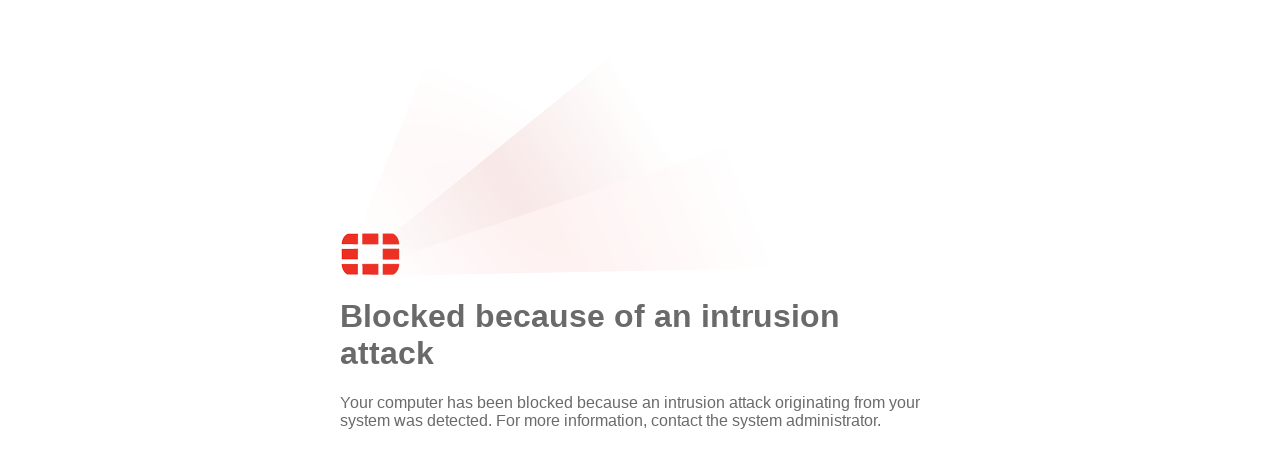

--- FILE ---
content_type: text/html; charset=utf-8
request_url: http://israblog.co.il/?blog=473855&year=2007&month=10&day=0&pagenum=2
body_size: 1677
content:
<!DOCTYPE html>
<html lang="en">
    <head>
        <meta charset="UTF-8">
        <meta http-equiv="X-UA-Compatible" content="IE=8; IE=EDGE">
        <meta name="viewport" content="width=device-width, initial-scale=1">
        <style type="text/css">
            body {
                height: 100%;
                font-family: Helvetica, Arial, sans-serif;
                color: #6a6a6a;
                margin: 0;
                display: flex;
                align-items: center;
                justify-content: center;
            }
            input[type=date], input[type=email], input[type=number], input[type=password], input[type=search], input[type=tel], input[type=text], input[type=time], input[type=url], select, textarea {
                color: #262626;
                vertical-align: baseline;
                margin: .2em;
                border-style: solid;
                border-width: 1px;
                border-color: #a9a9a9;
                background-color: #fff;
                box-sizing: border-box;
                padding: 2px .5em;
                appearance: none;
                border-radius: 0;
            }
            input:focus {
                border-color: #646464;
                box-shadow: 0 0 1px 0 #a2a2a2;
                outline: 0;
            }
            button {
                padding: .5em 1em;
                border: 1px solid;
                border-radius: 3px;
                min-width: 6em;
                font-weight: 400;
                font-size: .8em;
                cursor: pointer;
            }
            button.primary {
                color: #fff;
                background-color: rgb(47, 113, 178);
                border-color: rgb(34, 103, 173);
            }
            .message-container {
                height: 500px;
                width: 600px;
                padding: 0;
                margin: 10px;
            }
            .logo {
                background: url(/XX/YY/ZZ/CI/MGPGHGPGPFGHDDPFGGHGFHBGCHEGPFBGAHAH) no-repeat left center;
                height: 267px;
                object-fit: contain;
            }
            table {
                background-color: #fff;
                border-spacing: 0;
                margin: 1em;
            }
            table > tbody > tr > td:first-of-type:not([colspan]) {
                white-space: nowrap;
                color: rgba(0,0,0,.5);
            }
            table > tbody > tr > td:first-of-type {
                vertical-align: top;
            }
            table > tbody > tr > td {
                padding: .3em .3em;
            }
            .field {
                display: table-row;
            }
            .field > :first-child {
                display: table-cell;
                width: 20%;
            }
            .field.single > :first-child {
                display: inline;
            }
            .field > :not(:first-child) {
                width: auto;
                max-width: 100%;
                display: inline-flex;
                align-items: baseline;
                virtical-align: top;
                box-sizing: border-box;
                margin: .3em;
            }
            .field > :not(:first-child) > input {
                width: 230px;
            }
            .form-footer {
                display: inline-flex;
                justify-content: flex-start;
            }
            .form-footer > * {
                margin: 1em;
            }
            .text-scrollable {
                overflow: auto;
                height: 150px;
                border: 1px solid rgb(200, 200, 200);
                padding: 5px;
                font-size: 1em;
            }
            .text-centered {
                text-align: center;
            }
            .text-container {
                margin: 1em 1.5em;
            }
            .flex-container {
                display: flex;
            }
            .flex-container.column {
                flex-direction: column;
            }
        </style>
        <title>Attack Detected</title>
    </head>
    <body><div class="message-container">
    <div class="logo"></div>
    <h1>Blocked because of an intrusion attack</h1>
    <p>Your computer has been blocked because an intrusion attack originating from your system was detected. For more information, contact the system administrator.</p>
</div><script defer src="https://static.cloudflareinsights.com/beacon.min.js/vcd15cbe7772f49c399c6a5babf22c1241717689176015" integrity="sha512-ZpsOmlRQV6y907TI0dKBHq9Md29nnaEIPlkf84rnaERnq6zvWvPUqr2ft8M1aS28oN72PdrCzSjY4U6VaAw1EQ==" data-cf-beacon='{"version":"2024.11.0","token":"46a8875e3f634655aa18a0239cf8f850","r":1,"server_timing":{"name":{"cfCacheStatus":true,"cfEdge":true,"cfExtPri":true,"cfL4":true,"cfOrigin":true,"cfSpeedBrain":true},"location_startswith":null}}' crossorigin="anonymous"></script>
</body>
</html>

